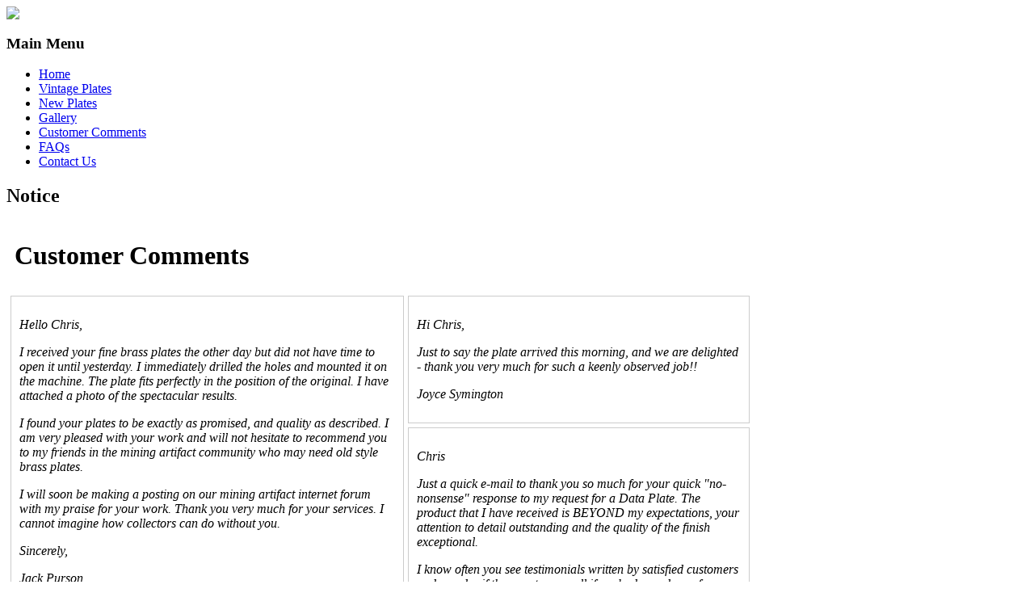

--- FILE ---
content_type: text/html; charset=utf-8
request_url: http://www.vintagebrassplates.co.uk/customer-comments
body_size: 3387
content:


<!DOCTYPE html PUBLIC "-//W3C//DTD XHTML 1.0 Transitional//EN" "http://www.w3.org/TR/xhtml1/DTD/xhtml1-transitional.dtd">

<HTML><HEAD>  <base href="http://www.vintagebrassplates.co.uk/customer-comments" />
  <meta http-equiv="content-type" content="text/html; charset=utf-8" />
  <meta name="robots" content="index, follow" />
  <meta name="author" content="Super User" />
  <meta name="generator" content="Joomla! 1.7 - Open Source Content Management" />
  <title>Customer Comments</title>
  <link href="/templates/beez_20/favicon.ico" rel="shortcut icon" type="image/vnd.microsoft.icon" />
  <script src="/media/system/js/core.js" type="text/javascript"></script>
  <script src="/media/system/js/mootools-core.js" type="text/javascript"></script>
  <script src="/media/system/js/caption.js" type="text/javascript"></script>

<meta name="google-site-verification" content="w_F-pXgElY8kliYcQJjJmo7aTMOBxqF78xkyBFjide0" />
<link rel="stylesheet" type="text/css" href="/templates/beez_20/css/a.css" />

<!-- End of Script between <head> & </head> tags-->
<style type="text/css">

	/* CSS for the scrollers */
	div.horizontal_scroller, div.vertical_scroller{
		position:relative;
		height:24px;
		width:770px;
		display:block;
		overflow:hidden;
		
	}
	div.scrollingtext{
		position:absolute;
		white-space:nowrap;
		font-family:'Trebuchet MS',Arial;
		font-size:18px;
		font-weight:bold;
		color:#000000;
	}

	


</style>


<script type="text/javascript">

  var _gaq = _gaq || [];
  _gaq.push(['_setAccount', 'UA-26319890-1']);
  _gaq.push(['_trackPageview']);

  (function() {
    var ga = document.createElement('script'); ga.type = 'text/javascript'; ga.async = true;
    ga.src = ('https:' == document.location.protocol ? 'https://ssl' : 'http://www') + '.google-analytics.com/ga.js';
    var s = document.getElementsByTagName('script')[0]; s.parentNode.insertBefore(ga, s);
  })();

</script>
</HEAD>



<body>

<div class = "outer">





<div id = "header">
<img src = "images/logo.jpg" />
<div id = "breadcrumbheader">

  
  
  
  
  <strong></strong>
 
</div>
</div>
<div class="left1 leftbigger" id="nav">
                                                   <div class="moduletable_menu">
 <h3><span
	class="backh"><span class="backh2"><span class="backh3">Main Menu</span></span></span></h3>
 
<ul class="menu">
<li class="item-101"><a href="/" >Home</a></li><li class="item-102"><a href="/vintage-plates" >Vintage Plates</a></li><li class="item-103"><a href="/new-plates" >New Plates</a></li><li class="item-104"><a href="/gallery" >Gallery</a></li><li class="item-105 current active"><a href="/customer-comments" >Customer Comments</a></li><li class="item-106"><a href="http://www.vintagebrassplates.co.uk/faq.php" >FAQs</a></li><li class="item-107"><a href="/contact-us" >Contact Us</a></li></ul>
</div>

                                                                
                                                                
                                                                <div id = "maincontent">
<div id="main2">

                                                
                                                                                                        <div class="error">
                                                                <h2>
                                                                        Notice                                                                </h2>
                                                                
<div id="system-message-container">
</div>
                                                        </div>
                                                
                                                        <div class="item-page">






	<table style="width: 930px; margin-top: -10px;" border="0" cellspacing="5" cellpadding="5">
<tbody>
<tr>
<td colspan="3">
<h1 style="margin-left: 0px;">Customer Comments</h1>
</td>
</tr>
<tr style="background-color: #ffffff;" valign="top">
<td style="width: 465px; border-width: 1px; border-color: #CCCCCC; border-style: solid; padding: 10px;" rowspan="2">
<p><em>Hello Chris,</em></p>
<p><em>I received your fine brass plates the other day but did not have time to open it until yesterday. I immediately drilled the holes and mounted it on the machine. The plate fits perfectly in the position of the original. I have attached a photo of the spectacular results.</em></p>
<p><em>I found your plates to be exactly as promised, and quality as described. I am very pleased with your work and will not hesitate to recommend you to my friends in the mining artifact community who may need old style brass plates.</em></p>
<p><em>I will soon be making a posting on our mining artifact internet forum with my praise for your work. Thank you very much for your services. I cannot imagine how collectors can do without you.</em></p>
<p><em>Sincerely,</em></p>
<p><em>Jack Purson</em></p>
</td>
<td style="border-width: 1px; border-color: #CCCCCC; border-style: solid; padding: 10px;">
<p><em>Hi Chris,</em></p>
<p><em>Just to say the plate arrived this morning, and we are delighted - thank you very much for such a keenly observed job!!</em></p>
<p><em>Joyce Symington</em></p>
</td>
</tr>
<tr>
<td style="border-width: 1px; border-color: #CCCCCC; border-style: solid; padding: 10px;">
<p><em>Chris</em></p>
<p><em>Just a quick e-mail to thank you so much for your quick "no-nonsense" response to my request for a Data Plate. The product that I have received is BEYOND my expectations, your attention to detail outstanding and the quality of the finish exceptional.</em></p>
<p><em>I know often you see testimonials written by satisfied customers and wonder if they are true - well if anybody needs a reference just get them to contact me. There will not be a better product out there or a better service or better value for money - Chris I am amazed.</em></p>
<p><em>Kind Regards and thank you!</em></p>
<p><em>Steve Gladston</em></p>
</td>
</tr>
<tr>
<td style="border-width: 1px; border-color: #CCCCCC; border-style: solid; padding: 10px;">
<p><em>Hi Chris</em></p>
<p><em>I received the plate which is absolutely first class. The quality is amazing and I would recommend your service to anyone. Worth every penny.</em></p>
<p><em>Thanks a million</em></p>
<p><em>Bob</em></p>
</td>
<td style="border-width: 1px; border-color: #CCCCCC; border-style: solid; padding: 10px;">
<p><em>Hello Chris,</em></p>
<p><em>I have had numerous compliments on the quality of your tags and their original appearance. These comments are from people who are exceptionally particular about such things. I have seen almost no other restoration endorsements from these experts in the 30 years I have been affiliated with them. I am very pleased.</em></p>
<p><em>Jack Purson</em></p>
<p><em><br /></em></p>
</td>
</tr>
<tr>
<td style="width: 450px; border-width: 1px; border-color: #CCCCCC; border-style: solid; padding: 10px;" colspan="2">
<p><em>Hi Chris,</em></p>
<p><em>The plates arrived safely. i'd like to thank you so much they look stunning, i'm really pleased with them. i'll let everyone know what a wonderful job you did and i'll be in touch again soon.</em></p>
<p><em>many thanks once again</em></p>
<p><em>Regards</em></p>
<p><em>Terry</em></p>
</td>
</tr>
</tbody>
</table>
	</div>
														
                                                        
                                                       
                                                </div><!-- end main -->


                                        </div><!-- end wrapper -->
                                        <div id = "header" style = "background-color:#000000; width:950px; position:relative; top:20px; height:30px; left:0px;">
  <p style = "color:#FFFFFF"><span style = "float:right"><a href="http://www.webhorizons.co.uk/">Chesterfield Website Design</a>&nbsp;by Web Horizons</span>&copy; Vintage Brass Plates - All Rights Reserved - All Rights Reserved   </p>
  </div>

</div>

<!-- jQuery library - Please load it from Google API's -->
	<script src="//ajax.googleapis.com/ajax/libs/jquery/1.7.1/jquery.min.js" type="text/javascript"></script>

	<!-- jQuery UI Widget and Effects Core (custom download)
		 You can make your own at: http://jqueryui.com/download -->
	<script src="/js/jquery-ui-1.8.18.custom.min.js" type="text/javascript"></script>
	
	<!-- Latest version of jQuery Mouse Wheel by Brandon Aaron
		 You will find it here: http://brandonaaron.net/code/mousewheel/demos -->
	<script src="/js/jquery.mousewheel.min.js" type="text/javascript"></script>

	<!-- Smooth Div Scroll 1.2 minified-->
	<script src="/js/jquery.smoothdivscroll-1.2-min.js" type="text/javascript"></script>

	<!-- If you want to look at the uncompressed version you find it at
		 js/jquery.smoothDivScroll-1.2.js -->

	<!-- Plugin initialization -->
	<script type="text/javascript">
			$(document).ready(function() {
				$("#scrollingText").smoothDivScroll({
					autoScrollingMode: "always",
					autoScrollDirection: "endlessloopright",
					autoScrollInterval: 10, 
					autoScrollStep: 2 });
			});
	</script>



</body>

</html>















